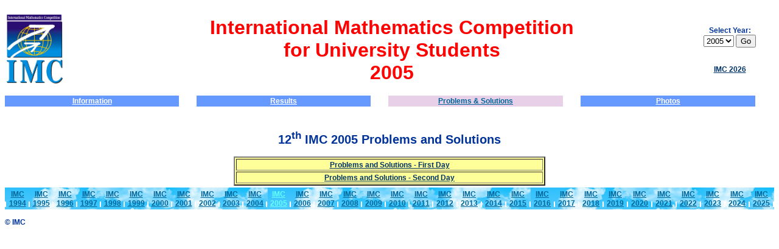

--- FILE ---
content_type: text/html; charset=UTF-8
request_url: https://www.imc-math.org.uk/?year=2005&item=problems
body_size: 2647
content:
<!DOCTYPE html>
<html>
  <head>
    <title>IMC - International Mathematics Competition for University Students</title>
    <meta http-equiv="Content-Type" content="text/html; charset=utf-8" />
    <meta name="norton-safeweb-site-verification" content="3732244zv9b6tvr1x2g73td32x8kzndmhy1d-2g6rytm5au-f-mnofp35zdcc45f12ra7g08sxy520y07h040hl5l31fjm80ljido1n74jfwl-j4atcpipqwwq8lr3st" />
    <meta name="keywords" content="mathematics,competition,IMC,london,prague,UCL,plovdiv,blagoevgrad,mathematics competition" />
    <meta name="author" content="C Jayne" />
    <meta name="revisit-after" content="7 days" />
    <meta name="robots" content="all" />
    <meta name="keywords" content="keyword1, keyword2,nsw-3732244zv9b6tvr1x2g73td32x8kzndmhy1d-2g6rytm5au-f-mnofp35zdcc45f12ra7g08sxy520y07h040hl5l31fjm80ljido1n74jfwl-j4atcpipqwwq8lr3st"/>
    <meta name="viewport" content="width=device-width, initial-scale=1">
    <meta http-equiv="X-UA-Compatible" content="IE=edge" />
    <link rel="stylesheet" type="text/css" href="imc_site.css" />
    <link rel="shortcut icon" href="favicon.ico" />
    <script src='https://www.google.com/recaptcha/api.js'></script>

    <script type="text/javascript" src="https://cdnjs.cloudflare.com/ajax/libs/mathjax/2.7.1/MathJax.js?config=TeX-AMS-MML_HTMLorMML">

      MathJax.Hub.Config({
        showProcessingMessages: false,
        jax: ["input/TeX", "output/HTML-CSS"],
        tex2jax: {
          inlineMath: [ ["$","$" ], ["\\(","\\)" ] ],
          displayMath: [ ["$$","$$" ], ["\\[","\\]" ]],
          processEscapes: true
        },
        TeX: {
          Macros: {
            RR: "{\\mathbb R}",
            ZZ: "{\\mathbb Z}",
            CC: "{\\mathbb C}",
            QQ: "{\\mathbb Q}",
            NN: "{\\mathbb N}",
            R: "{\\mathbb R}",
            Z: "{\\mathbb Z}",
            C: "{\\mathbb C}",
            Q: "{\\mathbb Q}",
            N: "{\\mathbb N}",
            GL: "{\\mathrm{GL}}",
            SL: "{\\mathrm{SL}}",
            tr: "{\\mathrm{tr}}\\,",
            rk: "{\\mathrm{rk}}\\,",
            vol: "{\\mathrm{vol}}\\,",
            supp: "{\\mathrm{supp}}\\,",
            re: "{\\mathrm{Re}}\\,",
            im: "{\\mathrm{Im}}\\,",
            dx: "{\\mathrm d}x",
            dy: "{\\mathrm d}y",
            dz: "{\\mathrm d}z",
            dt: "{\\mathrm d}t",
            du: "{\\mathrm d}u",
            dr: "{\\mathrm d}r",
            dth: "{\\mathrm d}\theta",
            eps: "\varepsilon",
            vv: ["\\overrightarrow{#1}",1],
            vec: ["\\overrightarrow{#1}",1]
          }
        },
        "html-CSS": {
          preferredFont: "STIX",
          scale: 90
        },
        "CommonHTMLa": {
          preferredFont: "STIX",
          scale: 100
        }
      });
    
      MathJax.Hub.Config({ TeX: { extensions: ["color.js"] }});
    </script>

  </head>
<body>
<table border=0 cellpadding=0 cellspacing=0 bgcolor="#ffffff" width="100%"><tr><td>
<table width="100%">
<tr>
<td class="logo">
  <a href="http://www.imc-math.org.uk"><img src="images/imc-logo.jpg" width="92" height="113" border=0></a>
</td>
<td align="center" valign="center"><h1><font size="+3" color="red">International Mathematics Competition<br /> for University Students
<br />2005</font>
</h1>
</td>

<td class="contentb">
<form action="/" method="get">
Select Year:<br />
<select name="year" onchange="this.form.submit()">
  <option value=2026>2026</option><option value=2025>2025</option><option value=2024>2024</option><option value=2023>2023</option><option value=2022>2022</option><option value=2021>2021</option><option value=2020>2020</option><option value=2019>2019</option><option value=2018>2018</option><option value=2017>2017</option><option value=2016>2016</option><option value=2015>2015</option><option value=2014>2014</option><option value=2013>2013</option><option value=2012>2012</option><option value=2011>2011</option><option value=2010>2010</option><option value=2009>2009</option><option value=2008>2008</option><option value=2007>2007</option><option value=2006>2006</option><option value=2005 selected>2005</option><option value=2004>2004</option><option value=2003>2003</option><option value=2002>2002</option><option value=2001>2001</option><option value=2000>2000</option><option value=1999>1999</option><option value=1998>1998</option><option value=1997>1997</option><option value=1996>1996</option><option value=1995>1995</option><option value=1994>1994</option></select>
<input type="submit" value="Go">
</form><br /><br />
<a href="http://www.imc-math.org.uk">IMC 2026</a>
</td>
</tr>
</table>
<table border=0 cellpadding=0 cellspacing=0 bgcolor="#ffffff" 
width="100%"><tr>
<td class='tab2' align='left' valign='center' width='19%'>  <a href="/?year=2005&item=info">Information</a><br />
</td><td width='2%'>&nbsp;</td><td class='tab2' align='left' valign='center' width='19%'>  <a href="/?year=2005&item=results">Results</a><br />
</td><td width='2%'>&nbsp;</td><td class='tab2Selected' align='left' valign='center' width='19%'>  <a href="/?year=2005&item=problems">Problems & Solutions</a><br />
</td><td width='2%'>&nbsp;</td><td class='tab2' align='left' valign='center' width='19%'>  <a href="/?year=2005&item=photos">Photos</a><br />
</td><td width='2%'>&nbsp;</td></tr></table>
</td></tr><tr><td>
<br/>
<table width="100%"><tr><td><center><h2>12<sup>th</sup> IMC 2005 Problems and Solutions</h2><TABLE BORDER=2 class="content" bgcolor="#FFFF99"><TR><TD COLSPAN=2 WIDTH=500><a href="imc2005/day1_solutions.pdf" target="_blank">Problems and Solutions - First Day</a></CENTER></TD></TR><TR><TD COLSPAN=2 WIDTH=500><a href="imc2005/day2_solutions.pdf" target="_blank">Problems and Solutions - Second Day</a></CENTER></TD></TR></table></td></tr></table></td></tr><tr><td>

<!--begin bottom-->


<table border=0 cellpadding=0 cellspacing=0 background="https://imc-math.org.uk/images/sky.jpeg" 
width="100%"><tr>
	<td width="2"><img src="images/tab_separator.gif" width="2" height="32"></td>

 <td class="footer"  width="74"><a href="/?year=1994">IMC<br/>1994 </a></td>	<td width="2"><img src="images/tab_separator.gif" width="2" height="32"></td>

 <td class="footer"  width="74"><a href="/?year=1995">IMC<br/>1995 </a></td>	<td width="2"><img src="images/tab_separator.gif" width="2" height="32"></td>

 <td class="footer"  width="74"><a href="/?year=1996">IMC<br/>1996 </a></td>	<td width="2"><img src="images/tab_separator.gif" width="2" height="32"></td>

 <td class="footer"  width="74"><a href="/?year=1997">IMC<br/>1997 </a></td>	<td width="2"><img src="images/tab_separator.gif" width="2" height="32"></td>

 <td class="footer"  width="74"><a href="/?year=1998">IMC<br/>1998 </a></td>	<td width="2"><img src="images/tab_separator.gif" width="2" height="32"></td>

 <td class="footer"  width="74"><a href="/?year=1999">IMC<br/>1999 </a></td>	<td width="2"><img src="images/tab_separator.gif" width="2" height="32"></td>

 <td class="footer"  width="74"><a href="/?year=2000">IMC<br/>2000 </a></td>	<td width="2"><img src="images/tab_separator.gif" width="2" height="32"></td>

 <td class="footer"  width="74"><a href="/?year=2001">IMC<br/>2001 </a></td>	<td width="2"><img src="images/tab_separator.gif" width="2" height="32"></td>

 <td class="footer"  width="74"><a href="/?year=2002">IMC<br/>2002 </a></td>	<td width="2"><img src="images/tab_separator.gif" width="2" height="32"></td>

 <td class="footer"  width="74"><a href="/?year=2003">IMC<br/>2003 </a></td>	<td width="2"><img src="images/tab_separator.gif" width="2" height="32"></td>

 <td class="footer"  width="74"><a href="/?year=2004">IMC<br/>2004 </a></td>	<td width="2"><img src="images/tab_separator.gif" width="2" height="32"></td>

 <td class="footerhigh"  width="74"><a href="/?year=2005">IMC <br/>2005</a></td>	<td width="2"><img src="images/tab_separator.gif" width="2" height="32"></td>

 <td class="footer"  width="74"><a href="/?year=2006">IMC<br/>2006 </a></td>	<td width="2"><img src="images/tab_separator.gif" width="2" height="32"></td>

 <td class="footer"  width="74"><a href="/?year=2007">IMC<br/>2007 </a></td>	<td width="2"><img src="images/tab_separator.gif" width="2" height="32"></td>

 <td class="footer"  width="74"><a href="/?year=2008">IMC<br/>2008 </a></td>	<td width="2"><img src="images/tab_separator.gif" width="2" height="32"></td>

 <td class="footer"  width="74"><a href="/?year=2009">IMC<br/>2009 </a></td>	<td width="2"><img src="images/tab_separator.gif" width="2" height="32"></td>

 <td class="footer"  width="74"><a href="/?year=2010">IMC<br/>2010 </a></td>	<td width="2"><img src="images/tab_separator.gif" width="2" height="32"></td>

 <td class="footer"  width="74"><a href="/?year=2011">IMC<br/>2011 </a></td>	<td width="2"><img src="images/tab_separator.gif" width="2" height="32"></td>

 <td class="footer"  width="74"><a href="/?year=2012">IMC<br/>2012 </a></td>	<td width="2"><img src="images/tab_separator.gif" width="2" height="32"></td>

 <td class="footer"  width="74"><a href="/?year=2013">IMC<br/>2013 </a></td>	<td width="2"><img src="images/tab_separator.gif" width="2" height="32"></td>

 <td class="footer"  width="74"><a href="/?year=2014">IMC<br/>2014 </a></td>	<td width="2"><img src="images/tab_separator.gif" width="2" height="32"></td>

 <td class="footer"  width="74"><a href="/?year=2015">IMC<br/>2015 </a></td>	<td width="2"><img src="images/tab_separator.gif" width="2" height="32"></td>

 <td class="footer"  width="74"><a href="/?year=2016">IMC<br/>2016 </a></td>	<td width="2"><img src="images/tab_separator.gif" width="2" height="32"></td>

 <td class="footer"  width="74"><a href="/?year=2017">IMC<br/>2017 </a></td>	<td width="2"><img src="images/tab_separator.gif" width="2" height="32"></td>

 <td class="footer"  width="74"><a href="/?year=2018">IMC<br/>2018 </a></td>	<td width="2"><img src="images/tab_separator.gif" width="2" height="32"></td>

 <td class="footer"  width="74"><a href="/?year=2019">IMC<br/>2019 </a></td>	<td width="2"><img src="images/tab_separator.gif" width="2" height="32"></td>

 <td class="footer"  width="74"><a href="/?year=2020">IMC<br/>2020 </a></td>	<td width="2"><img src="images/tab_separator.gif" width="2" height="32"></td>

 <td class="footer"  width="74"><a href="/?year=2021">IMC<br/>2021 </a></td>	<td width="2"><img src="images/tab_separator.gif" width="2" height="32"></td>

 <td class="footer"  width="74"><a href="/?year=2022">IMC<br/>2022 </a></td>	<td width="2"><img src="images/tab_separator.gif" width="2" height="32"></td>

 <td class="footer"  width="74"><a href="/?year=2023">IMC<br/>2023 </a></td>	<td width="2"><img src="images/tab_separator.gif" width="2" height="32"></td>

 <td class="footer"  width="74"><a href="/?year=2024">IMC<br/>2024 </a></td>	<td width="2"><img src="images/tab_separator.gif" width="2" height="32"></td>

 <td class="footer"  width="74"><a href="/?year=2025">IMC<br/>2025 </a></td>

  	<td width="2"><img src="images/tab_separator.gif" width=2 height=32></td>

 </tr></table>
<div class="contentb" id="leftcolumn">		 
<br/>&copy; IMC
</div>
<div class="contentb" id="rightcolumn">
<br/>
</div>
			<!-- END BCENTRAL FASTCOUNTER CODE -->
  </td></tr></table>
  <!--script src="http://www.google-analytics.com/urchin.js" type="text/javascript">
</script-->
      
<!-- Google Analytics -->
<script>
(function(i,s,o,g,r,a,m){i['GoogleAnalyticsObject']=r;i[r]=i[r]||function(){
(i[r].q=i[r].q||[]).push(arguments)},i[r].l=1*new Date();a=s.createElement(o),
m=s.getElementsByTagName(o)[0];a.async=1;a.src=g;m.parentNode.insertBefore(a,m)
})(window,document,'script','https://www.google-analytics.com/analytics.js','ga');

ga('create', 'UA-1553954-1', 'auto');
ga('send', 'pageview');
</script>
<!-- End Google Analytics -->
<!--script type="text/javascript">
_uacct = "UA-1553954-1";
urchinTracker();
</script-->
  </body>
  </html>
	    

--- FILE ---
content_type: text/css
request_url: https://www.imc-math.org.uk/imc_site.css
body_size: 1775
content:
ody {
  background-image: url("https://imc-math.org.uk/images/sky.jpeg");
}
a:link{color:#003366; font-family: Verdana, Arial, Helvetica, sans-serif;
font-size: 12px; text-align:center; vertical-align: middle; font-weight:
600; text-decoration: underline;}
a:visited{font-family: Verdana, Arial, Helvetica, sans-serif;
font-size: 12px; text-align:center; vertical-align: middle; font-weight:
600; text-decoration: underline;}
a:hover {color:#66FFFF;font-family: Verdana, Arial, Helvetica, sans-serif;
font-size: 12px; text-align:center; vertical-align: middle; font-weight:
600; text-decoration: underline;}
.logo{}
.logo a{}
.logo a:hover{}
h1 {font-family: Verdana, Arial, Helvetica, sans-serif; font-size: 24px;
text-align: center;color:#003399;font-weight:bold;}

h2 {font-family: Verdana, Arial, Helvetica, sans-serif; font-size: 20px;
text-align: center;color:#003399;font-weight:bold;}

h2 a:link{color:#003366; font-family: Verdana, Arial, Helvetica, sans-serif;
font-size: 20px; text-align:center; vertical-align: middle; font-weight:
bold; }

h2 a:hover {color:#66FFFF;font-family: Verdana, Arial, Helvetica, sans-serif;
font-size: 20px; text-align:center; vertical-align: middle; font-weight:
bold; }

h3 {font-family: Verdana, Arial, Helvetica, sans-serif; font-size: 16px;
text-align: center;color:red;font-weight:bold;}

h4 {font-family: Verdana, Arial, Helvetica, sans-serif; font-size: 14px;
text-align: center;color:blue;font-weight:bold;}

h4.news {text-align:left;}


.contentb{font-family: Verdana, Arial, Helvetica, sans-serif; font-size: 12px;
text-align: center;color:#003399;font-weight:bold;}


.contentsmall{font-family: Verdana, Arial, Helvetica, sans-serif; font-size: 10px;
text-align: center;color:#003399; font-weight:
600;}


.content {font-family: Verdana, Arial, Helvetica, sans-serif; font-size: 12px;
text-align: center;color:#003399; font-weight:
600;}
.content a{}

.contentL {font-family: Verdana, Arial, Helvetica, sans-serif; font-size: 12px;
text-align: justify;color:#003399; font-weight:
600;}

.contentTL {font-family: Verdana, Arial, Helvetica, sans-serif; vertical-align: top; font-size: 12px;
text-align: left; color:#003399; font-weight: 600;}

.contentLB {font-family: Verdana, Arial, Helvetica, sans-serif; font-size: 10px;
text-align: left;color:#000000; font-weight:
600;}

.contentError {font-family: Verdana, Arial, Helvetica, sans-serif; font-size: 12px; text-align: left;color:#c00000; font-weight: 600; display:inline;}

.contentt {font-family: Verdana, Arial, Helvetica, sans-serif; font-size: 12px;
color:#003399; font-weight:
600;}
.contentt a{}

.contenta {font-family: Verdana, Arial, Helvetica, sans-serif; font-size: 12px;
color:#003399; font-weight:
600;}
.contenta a{}


.contentg {font-family: Verdana, Arial, Helvetica, sans-serif; font-size: 12px;
text-align: center;color:#800000; font-weight:
600;}
.contentg a{}


.tab {  font-family: Verdana, Arial, Helvetica, sans-serif; font-size: 12px;
text-align: center; background-repeat: no-repeat; 
background-color: #3366CC; background-position: center bottom}
.tab A {}

.tab2Start { font-family: Verdana, Arial, Helvetica, sans-serif; font-size:
12px; text-align: center; vertical-align: middle; padding-right: 2px;
padding-left: 2px ; font-weight: 600}
.tabDiv { background-position: center bottom; width: 8px; background-repeat:
no-repeat}

.tab2 {  font-family: Verdana, Arial, Helvetica, sans-serif; font-size:
12px; text-align: center;background-color: #6699FF;font-weight: 600}

.tab2 A { background-color: #6699FF;color: #FFFFFF;font-weight: 600}

.tab2Selected { font-family: Verdana, Arial, Helvetica, sans-serif;
font-size: 12px; text-align: center; background-color:#e8d0e8;font-weight: 600}

.tab2Selected A {color: #006699;font-weight: 600}


.tab2_1 {  font-family: Verdana, Arial, Helvetica, sans-serif; font-size:
12px; text-align: center;background-color: #3333FF;font-weight: 600}

.tab2_1 A { background-color: #3333FF;color: #CCFFFF;font-weight: 600}

.tab2_1Selected { font-family: Verdana, Arial, Helvetica, sans-serif;
font-size: 12px; text-align: center; background-color: #6699FF;font-weight: 600}

.tab2_1Selected A {color: #006699;font-weight: 600}

.tab2_1Start { font-family: Verdana, Arial, Helvetica, sans-serif; font-size:
12px; text-align: center; vertical-align: middle; padding-right: 2px;
padding-left: 2px ; font-weight: 600}

.tab2_1Start { background-color: #3333FF; color:#66FFFF; }

.tab2Start { background-color: #6699FF; color:#66FFFF; }

.tabSelected { color: #0000CC }

.toptabhigh { background-color: #6699FF;
color: #66FFFF; font-family: Verdana, Arial, Helvetica, sans-serif;
font-size: 14px; text-align:center; vertical-align: middle; font-weight:
600; 
	}
.toptabhigh A{
color: #66FFFF;  font-family: Verdana, Arial, Helvetica, sans-serif;
font-size: 14px; text-align:center; vertical-align: middle; font-weight:
600; 
	}

.toptabhigh A:link{color:#003366; font-family: Verdana, Arial, Helvetica, sans-serif;
font-size: 14px; text-align:center; vertical-align: middle; font-weight:
600; text-decoration: underline;}

.toptabhigh A:hover {color: #006699;font-family: Verdana, Arial, Helvetica, sans-serif;
font-size: 14px; text-align:center; vertical-align: middle; font-weight:
600; }


.toptab { background-color: #FFCC00;
color: #006699; font-family: Verdana, Arial, Helvetica, sans-serif;
font-size: 14px; text-align:center; vertical-align: middle; font-weight:
600; 
	}
.toptab A{
color: #006699;  font-family: Verdana, Arial, Helvetica, sans-serif;
font-size: 14px; text-align:center; vertical-align: middle; font-weight:
600; 
	}

.toptab A:link{color:#003366; font-family: Verdana, Arial, Helvetica, sans-serif;
font-size: 14px; text-align:center; vertical-align: middle; font-weight:
600; text-decoration: underline;}

.toptab A:hover {color:#66FFFF;font-family: Verdana, Arial, Helvetica, sans-serif;
font-size: 14px; text-align:center; vertical-align: middle; font-weight:
600; }


.tabcolored 
	{font-size:11.5pt;
	 background-color:#6699FF
	font-weight:bold;
	}


.footerhigh {color: #66FFFF; font-family: Verdana, Arial, Helvetica, sans-serif;
font-size: 12px; text-align:center; vertical-align: middle; font-weight:
600; }
.footerhigh A{color: #66FFFF; 
	}


.footer {color: #006699; font-family: Verdana, Arial, Helvetica, sans-serif;
font-size: 12px; text-align:center; vertical-align: middle; font-weight:
600; 
	}

.footer A{color: #006699; 
	}


#leftcolumn { text-align:left;width:780; }
#rightcolumn { text-align:right; width:780;}


td.reshead { background-color: #e0e0e0; text-align:left;   }
td.respos  { background-color: #ffffc0; text-align:center; font-weight:bold; }
td.resname { background-color: #ffffff; text-align:left;   }
td.respts  { background-color: #ffffff; text-align:center; }
td.resday  { background-color: #ffffc0; text-align:center; }
td.ressum  { background-color: #ffff80; text-align:center; font-weight:bold; }
td.resGGF  { background-color: #ffff00; text-align:center; }
td.resGF   { background-color: #ffff60; text-align:center; }
td.resFP   { background-color: #ffffa0; text-align:center; }
td.resSP   { background-color: #e0e0f0; text-align:center; }
td.resThP  { background-color: #e0c080; text-align:center; }
td.resHM   { background-color: #c0ffc0; text-align:center; }
td.resCrt  { background-color: #ffffff; text-align:center; }
td.resDSQ  { background-color: #ff4040; text-align:center; }

div.solution { display: block; border: 1px solid gray; margin: 10px; padding: 15px; background-color: white; }

ul.teamlist {
    list-style: none;
    margin-left: 0;
    padding-left: 1.2em;
    text-indent: -1.2em;
}

li.studentmale:before {
    content: "âĽ";
    display: block;
    float: left;
    width: 1.2em;
}

div.teammember {
    display:         inline-block;
    padding: 10px;
    margin: 10px 10px 10px 10px;
    width: 320px;
    height: 80px;
    text-align:   left;
}

div.tmembername {
    font-family: Verdana, Arial, Helvetica, sans-serif;
    font-size: 18px;
    text-align: center;
    color: 000080;
    font-weight:600;
}

div.tmemberuniv {
    font-family: Verdana, Arial, Helvetica, sans-serif;
    font-size: 14px;
    text-align: center;
    color:black;
    font-weight:400;
}

div.tmembernameXL {
    font-family: Verdana, Arial, Helvetica, sans-serif;
    font-size: 22px;
    text-align: center;
    color: 000080;
    font-weight:600;
}

div.tmemberunivXL {
    font-family: Verdana, Arial, Helvetica, sans-serif;
    font-size: 18px;
    text-align: center;
    color:black;
    font-weight:400;
}

table.invidresults  {
    margin: 10px 25px;
    border: 1px solid black;
    border-collapse: collapse;    
}

table.invidresults th {
    border: 1px solid black;
    background-color: #e0e0e0;
    vertical-align: middle;
}

table.invidresults td {
    border: 1px solid black;
    background-color: #ffffff;
}

table.invidresults td.pos {
    background-color: #ffffc0;
    text-align: center;
    font-weight: 600;
}

table.invidresults  td.name {
    background-color: #ffffff;
    text-align: left;
    font-weight: 400;
}
 
table.invidresults td.univ {
    background-color: #ffffff;
    text-align: left;
    font-weight: 400;
}

table.invidresults td.city {
    background-color: #ffffff;
    text-align: left;
    font-weight: 400;
}

table.invidresults td.country {
    background-color: #ffffff;
    text-align: left;
    font-weight: 400;
}

table.invidresults td.code {
    background-color: #e0e0e0;
    text-align: center;
    font-weight: 400;
}

table.invidresults td.pts {
    background-color: #e0e0e0;
    text-align: center;
    font-weight: 400;
}

table.invidresults td.day {
    background-color: #ffffc0;
    text-align: center;
    font-weight: 400;
}

table.invidresults td.sum {
    background-color: #ffff80;
    text-align: center;
    font-weight: 400;
}

table.invidresults td.sum {
    background-color: #ffff80;
    text-align: center;
    font-weight: 400;
}

table.invidresults td.certificate {
    background-color: #ffffff;
    text-align: center;
    font-weight: 400;
}

table.invidresults td.honourable_mention {
    background-color: #e0e0ff;
    text-align: center;
    font-weight: 400;
}

table.invidresults td.third_prize {
    background-color: #e0d080;
    text-align: center;
    font-weight: 400;
}

table.invidresults td.second_prize {
    background-color: #e0e0e0;
    text-align: center;
    font-weight: 400;
}

table.invidresults td.first_prize {
    background-color: #ffffa0;
    text-align: center;
    font-weight: 400;
}

table.invidresults td.grand_first_prize {
    background-color: #ffff80;
    text-align: center;
    font-weight: 400;
}

table.invidresults td.grand_grand_first_prize {
    background-color: #ffff60;
    text-align: center;
    font-weight: 400;
}

img.photo {
    height: 50px;
    width: 40px;
    border-radius: 3px;
}

img.tiny {
    height: 30px;
    width: 24px;
    border-radius: 2px;
}

img.small {
    height: 50px;
    width: 40px;
    border-radius: 3px;
}

img.smallL {
    height: 55px;
    width: 44px;
    border-radius: 3px;
    float: left;
}

img.medium {
    height: 80px;
    width: 64px;
    border-radius: 5px;
}

img.mediumL {
    height: 80px;
    width: 64px;
    border-radius: 5px;
    float: left;
}

img.large {
    height: 160px;
    width: 128px;
    border-radius: 5px;
}

img.largeL {
    height: 160px;
    width: 128px;
    border-radius: 5px;
    float: left;
}

img.huge {
    height: 200px;
    width: 160px;
    border-radius: 5px;
}

img.hubeL {
    height: 200px;
    width: 160px;
    border-radius: 5px;
    float: left;
}


div.tresultmember {
    display:         inline-block;
    padding: 10px;
    margin: 10px 10px 10px 10px;
    width: 300px;
    height: 50px;
    text-align:   left;
    overflow: hidden;
}

div.tresultname {
    font-family: Verdana, Arial, Helvetica, sans-serif;
    font-size: 14px;
    text-align: center;
    color: 000060;
    font-weight:600;
}

div.tresultuniv {
    font-family: Verdana, Arial, Helvetica, sans-serif;
    font-size: 12px;
    text-align: center;
    color:black;
    font-weight:400;
}

table.tresult  {
    margin: 10px 25px;
    border: 0px solid black;
    border-collapse: collapse;
}

tr.tresult:nth-child(even) {
    background-color: #ffffa0;
}

tr.tresult:nth-child(odd) {
    background-color: #ffffc0;
}

td.tresult {
    text-align: center;
    padding:   10px;
    margins:   0;
    border: 0;
    vertical-align: top;
}

td.tresultscore {
    text-align: center;
    padding:   10px;
    margins:   0;
    border: 0;
    font-size: 18px;
    font-weight:600;
    vertical-align: top;
}



--- FILE ---
content_type: text/plain
request_url: https://www.google-analytics.com/j/collect?v=1&_v=j102&a=1591602451&t=pageview&_s=1&dl=https%3A%2F%2Fwww.imc-math.org.uk%2F%3Fyear%3D2005%26item%3Dproblems&ul=en-us%40posix&dt=IMC%20-%20International%20Mathematics%20Competition%20for%20University%20Students&sr=1280x720&vp=1280x720&_u=IEBAAEABAAAAACAAI~&jid=188258028&gjid=484935314&cid=2133055386.1769706337&tid=UA-1553954-1&_gid=671325212.1769706337&_r=1&_slc=1&z=737765621
body_size: -451
content:
2,cG-J89YSC11MX